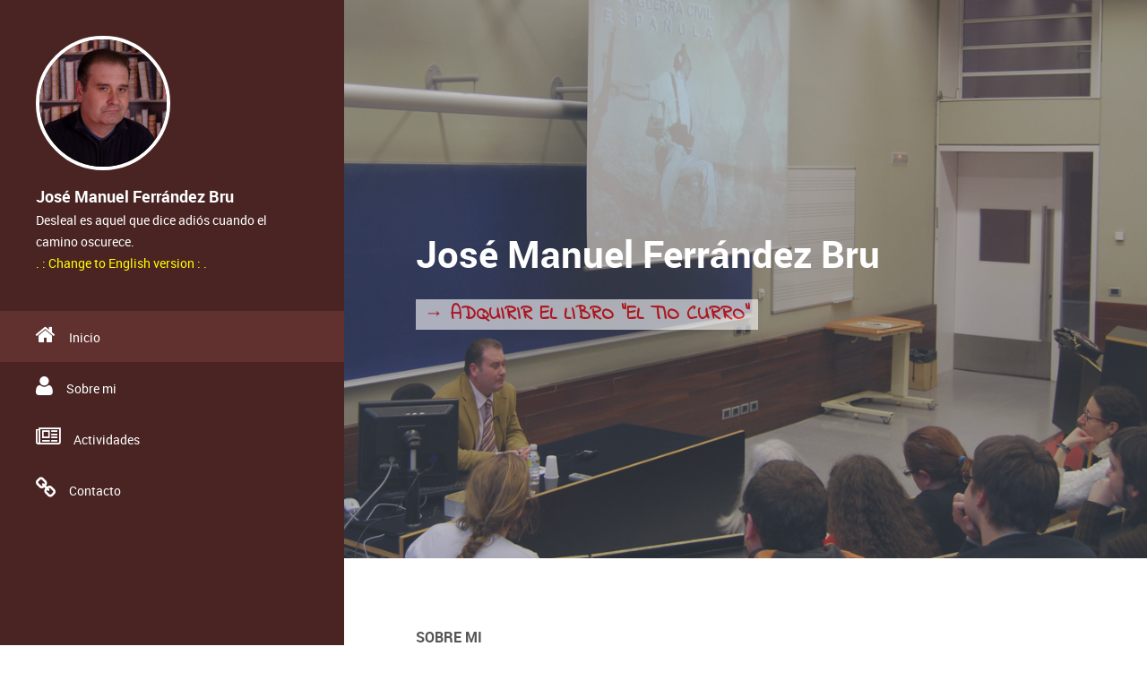

--- FILE ---
content_type: text/html
request_url: https://josemanuelferrandez.com/
body_size: 15862
content:
<!DOCTYPE html>
<!--[if lt IE 7]>      <html class="no-js lt-ie9 lt-ie8 lt-ie7"> <![endif]-->
<!--[if IE 7]>         <html class="no-js lt-ie9 lt-ie8"> <![endif]-->
<!--[if IE 8]>         <html class="no-js lt-ie9"> <![endif]-->
<!--[if gt IE 8]><!--> <html class="no-js"> <!--<![endif]-->
    <head>
       <link href="https://fonts.googleapis.com/css?family=Indie+Flower" rel="stylesheet">  
		<meta http-equiv="content-type" content="text/html; charset=iso-8859-1" />
        <meta name="description" content="Web de Jose Manuel Ferrandez - Gimli - y sus actividades sobre TOLKIEN" />
        <meta name="keywords" content="TOLKIEN,GIMLI,SPAIN,ESPA&Ntilde;A,MITHLOND" />
        <meta name="author" content="JOSE MANUEL FERRANDEZ BRU" />
        <meta http-equiv="X-UA-Compatible" content="IE=edge">
        
        <meta name="viewport" content="width=device-width, initial-scale=1">
		<link rel="shortcut icon" href="favicon.ico">
        <title>JOSE MANUEL FERRANDEZ BRU</title>
		
        <link rel="stylesheet" href="css/normalize.css">
        <link rel="stylesheet" href="css/font-awesome.css">
        <link rel="stylesheet" href="css/bootstrap.min.css">
        
		<link rel="stylesheet" href="css/estilo.css">
        
		<script src="js/vendor/modernizr-2.6.2.min.js"></script>
		
		<script LANGUAGE="JavaScript"> 
		function validacion() 
		   {  		   
		    valor=document.getElementById("name").value;			
			if( valor == null || valor.length == 0 || /^\s+$/.test(valor) ) 
			   {
			   alert("El nombre es obligatorio");  
               return false;
			   }
			   
			   valor2 = document.getElementById("email").value;
			   
			   if (valor2.indexOf('@') == -1)			   
			   //if( !(/\w+([-+.']\w+)*@\w+([-.]\w+)*\.\w+([-.]\w+)/.test(valor)) ) 	   
				   {
				   alert("La dirección de email parece incorrecta");  
				   return false;
				   }
		   		
            return true;  
           }	
		</script> 
		
    </head>
    <body>
        <!--[if lt IE 7]>
            <p class="browsehappy">Estás usando un navegador <strong>desfasado</strong>. Actualiza tu navegador.</p>
        <![endif]-->
    
        <div class="responsive-header visible-xs visible-sm">
            <div class="container">
                <div class="row">
                    <div class="col-md-12">
                        <div class="top-section">
                            <div class="profile-image">
                                <img src="img/profile.jpg">
                            </div>
                            <div class="profile-content">
                                <h3 class="profile-title">José Manuel Ferrández Bru</h3>
                                <p class="profile-description">Desleal es aquel que dice adiós cuando el camino oscurece.<br/><a href="ENindex.html" style="color:yellow;">. : Change to English version : .</a></p>
                            </div>
                        </div>
                    </div>
                </div>
                <a href="#" class="toggle-menu"><i class="fa fa-bars"></i></a>
                <div class="main-navigation responsive-menu">
                    <ul class="navigation">
                        <li><a href="#top"><i class="fa fa-home"></i>Inicio</a></li>
                        <li><a href="#about"><i class="fa fa-user"></i>Sobre Mi</a></li>
                        <li><a href="#projects"><i class="fa fa-newspaper-o"></i>Actividades</a></li>
                        <li><a href="#contact"><i class="fa fa-link"></i>Contacto</a></li>						
                    </ul>			
					
                </div>
            </div>
        </div>

        <!-- SIDEBAR -->
        <div class="sidebar-menu hidden-xs hidden-sm">
            <div class="top-section">
                <div class="profile-image">
                    <img src="img/profile.jpg">
                </div>
                <h3 class="profile-title">José Manuel Ferrández Bru</h3>
                <p class="profile-description">Desleal es aquel que dice adiós cuando el camino oscurece.<br/><a href="ENindex.html" style="color:yellow;">. : Change to English version : .</a></p>
            </div> <!-- top-section -->
            <div class="main-navigation">
			
                <ul class="navigation">
                    <li><a href="#top"><i class="fa fa-home"></i>Inicio</a></li>
                    <li><a href="#about"><i class="fa fa-user"></i>Sobre mi</a></li>
                    <li><a href="#projects"><i class="fa fa-newspaper-o"></i>Actividades</a></li>
                    <li><a href="#contact"><i class="fa fa-link"></i>Contacto</a></li>
                </ul>
				
						
				
				
            </div> <!-- .main-navigation -->
            <div class="social-icons">
              <!--  <ul>
                    <li><a href="#"><i class="fa fa-facebook"></i></a></li>
                    <li><a href="#"><i class="fa fa-twitter"></i></a></li>
                    <li><a href="#"><i class="fa fa-linkedin"></i></a></li>
                    <li><a href="#"><i class="fa fa-google-plus"></i></a></li>
                    <li><a href="#"><i class="fa fa-youtube"></i></a></li>
                    <li><a href="#"><i class="fa fa-rss"></i></a></li>
			  -->		
                </ul>
            </div> <!-- .social-icons -->
        </div> <!-- .sidebar-menu -->
        

        <div class="banner-bg" id="top">
            <div class="banner-overlay"></div>
            <div class="welcome-text">
                <h2>José Manuel Ferrández Bru</h2>
                <!--<h5>Tolkien scholarship and research.</h5>-->
		<h5><a href="https://www.lunapresspublishing.com/product-page/el-ti-o-curro-la-conexio-n-espan-ola-de-j-r-r-tolkien" target="_blank"
		style="font-weight: bolder;color:red;background-color:white;opacity:0.6;padding:1px;font-family: 'Indie Flower', cursive;">
		&nbsp;&rarr; ADQUIRIR EL LIBRO "EL TIO CURRO"&nbsp;</a></h5>
            </div>
        </div>

        <!-- MAIN CONTENT -->
        <div class="main-content">
            <div class="fluid-container">

                <div class="content-wrapper">
                
                    <!-- ABOUT -->
                    <div class="page-section" id="about">
                    <div class="row">
                        <div class="col-md-12">
                            <h4 class="widget-title">Sobre Mi</h4>
                            <div class="about-image">
                                <img src="img/bio.jpg" alt="about me">
                            </div>
                            <p class="rollo">Esta web trata sobre mis actividades relacionadas con el estudio de la obra del autor inglés J.R.R. Tolkien. Mi formación y mi profesión están muy alejadas de actividades vinculadas con la literatura o la filología, pero mi afición (que nace de una lectura temprana de las obras de Tolkien en mi adolescencia) me ha permitido, en un  proceso largo pero gratificante, aprender de otros muchos especialistas y, con el tiempo, llegar a hacer mis pequeñas aportaciones en esta apasionante área.</p>
							<p class="rollo">A lo largo de los años he podido tener contacto con grandes estudiosos de este tema y también establecer relaciones con ellos y con otras personas de interés, como algunos miembros de la familia del autor. Igualmente he podido compartir grandes momentos de confraternidad con otros muchos amantes de su obra, en especial con los miembros de la Sociedad Tolkien Española.</p>

							
							
                            <hr>
                        </div>
                    </div> <!-- #about -->
                    </div>
                    										
                    <!-- PROJECTS -->
                    <div class="page-section" id="projects">
                    <div class="row">
                        <div class="col-md-12">
                            <h4 class="widget-title">ACTIVIDADES</h4>
                            <p class="rollo">Mis actividades en esta área han sido de diversa índole. Dado que mi afición comenzó como algo personal, el estudio y la investigación tanto del autor como de sus fuentes de inspiración ocupan un lugar destacado en mis actividades. He sido afortunado al haber conseguido que editores y responsables de publicaciones hayan elegido mis obras para que vean la luz, tanto en forma de libros, como en publicaciones de otra clase.</p>
                            <p class="rollo">También mis trabajos han sido de interés para los medios, de forma que tanto prensa escrita como medios audiovisuales se han hecho eco de ellos. Este interés ha sido compartido por otras entidades que me han permitido exponerlos públicamente en forma de presentaciones, conferencias y clases universitarias. Pero también he podido participar en ambiciosos eventos dirigidos al gran público en una tarea organizativa en convenciones, ciclos cinematográficos o exposiciones actuando como comisario.</p>							
                            <p class="rollo">Gran parte de ello se lo debo al "Tío Curro", una investigación de más de una década sobre un elemento de inspiración de Tolkien que ha visto la luz en forma de libro y que, igualmente, ha tenido una gran repercusión en los medios.</p>													
                        </div>
                    </div>
                    <div class="row projects-holder">
                        <div class="col-md-4 col-sm-6">
                            <div class="project-item">
                                <img src="img/1.jpg" alt="">
                                <div class="project-hover">
                                    <div class="inside">
                                        <h5 class="subrayado"><a href="unclecurro/index-es.html">Tío Curro</a></h5>
                                        <p>Libros.</p>
                                    </div>
                                </div>
                            </div>
                        </div>
                        <div class="col-md-4 col-sm-6">
                            <div class="project-item">
                                <img src="img/2.jpg" alt="">
                                <div class="project-hover">
                                    <div class="inside">
                                        <h5 class="subrayado"><a href="#">Pronto</a></h5>
                                        <p>Publicaciones.</p>
									</div>
                                </div>
                            </div>
                        </div>
                        <div class="col-md-4 col-sm-6">
                            <div class="project-item">
                                <img src="img/3.jpg" alt="">
                                <div class="project-hover">
                                    <div class="inside">
                                        <h5 class="subrayado"><a href="#">Pronto</a></h5>
                                        <p>Prensa</p>
                                    </div>
                                </div>
                            </div>
                        </div>
                        <div class="col-md-4 col-sm-6">
                            <div class="project-item">
                                <img src="img/4.jpg" alt="">
                                <div class="project-hover">
                                    <div class="inside">
                                        <h5 class="subrayado"><a href="#">Pronto</a></h5>
                                        <p>Conferencias.</p>
                                    </div>
                                </div>
                            </div>
                        </div>
                        <div class="col-md-4 col-sm-6">
                            <div class="project-item">
                                <img src="img/5.jpg" alt="">
                                <div class="project-hover">
                                    <div class="inside">
                                        <h5 class="subrayado"><a href="#">Pronto</a></h5>
                                        <p>Eventos.</p>
                                    </div>
                                </div>
                            </div>
                        </div>
                        <div class="col-md-4 col-sm-6">
                            <div class="project-item">
                                <img src="img/6.jpg" alt="">
                                <div class="project-hover">
                                    <div class="inside">
                                        <h5 class="subrayado"><a href="unclecurro/index-es.html">Tío Curro</a></h5>
                                        <p>Tío Curro.</p>
                                    </div>
                                </div>
                            </div>
                        </div>
		
						<!--
							<div class="row projects-holder">                               
                            </div>
							<div class="row projects-holder">
                                <audio src="mm/regresoahobbiton2x09.mp3" preload="auto" controls></audio>
                            </div>
						-->
						
                    </div> <!-- .projects-holder -->
                    </div>
                    <hr>

                    <!-- CONTACT -->
                    <div class="page-section" id="contact">
                    <div class="row">
                        <div class="col-md-12">
                            <h4 class="widget-title">CONTACTO</h4>
                            <!--<p>Vestibulum ac iaculis erat, in semper dolor. Maecenas et lorem molestie, maximus justo dignissim, cursus nisl. Nullam at ante quis ex pharetra pulvinar quis id dolor. Integer lorem odio, euismod ut sem sit amet, imperdiet condimentum diam.</p>-->
                        </div>
                    </div>
                    <div class="row">
					    <form name="formulario" id="formulario" class="contact-form" method="post" action="correo.php" onsubmit="return validacion()">  
                        <!--<form action="#" method="post" class="contact-form">-->
                            <fieldset class="col-md-4 col-sm-6">
                                <input type="text" name="name" id="name" placeholder="Nombre...">
                            </fieldset>
                            <fieldset class="col-md-4 col-sm-6">
                                <input type="email" name="email" id="email" placeholder="E-mail...">
                            </fieldset>
                            <fieldset class="col-md-4 col-sm-12">
                                <input type="text" name="subject" id="subject" placeholder="Asunto...">
                            </fieldset>
                            <fieldset class="col-md-12 col-sm-12">
                                <textarea name="message" id="message" cols="30" rows="6" placeholder="Deje su mensaje..."></textarea>
                            </fieldset>
                            <fieldset class="col-md-12 col-sm-12">
                                <input type="submit" class="button big default" value="Enviar Mensaje">
                            </fieldset>
                        </form>
                    </div> <!-- .contact-form -->
                    </div>
                    <hr>

                    <div class="row" id="footer">
                        <div class="col-md-12 text-center">
                            <p class="copyright-text">Copyright &copy; <script type="text/javascript">document.write((new Date()).getFullYear())</script> J.M.F.B. | <a href="vieja/index.html">Ir a antigua web</a></p>
                        </div>
                    </div>

                </div>

            </div>
        </div>

        <script src="js/vendor/jquery-1.10.2.min.js"></script>
        <script src="js/min/plugins.min.js"></script>
        <script src="js/min/main.min.js"></script>

    </body>
</html>

--- FILE ---
content_type: text/css
request_url: https://josemanuelferrandez.com/css/estilo.css
body_size: 10752
content:

/*---------------------------------------------------------
Color original:#5f6d7e
Cambiado por: #492423
-------------------------------------------------------- */


@font-face {
  font-family: 'robotolight';
  src: url("../fonts/Roboto-Light-webfont.eot");
  src: url("../fonts/Roboto-Light-webfont.eot?#iefix") format("embedded-opentype"), url("../fonts/Roboto-Light-webfont.woff") format("woff"), url("../fonts/Roboto-Light-webfont.ttf") format("truetype"), url("../fonts/Roboto-Light-webfont.svg#robotolight") format("svg");
  font-weight: normal;
  font-style: normal;
}
@font-face {
  font-family: 'robotoregular';
  src: url("../fonts/Roboto-Regular-webfont.eot");
  src: url("../fonts/Roboto-Regular-webfont.eot?#iefix") format("embedded-opentype"), url("../fonts/Roboto-Regular-webfont.woff") format("woff"), url("../fonts/Roboto-Regular-webfont.ttf") format("truetype"), url("../fonts/Roboto-Regular-webfont.svg#robotoregular") format("svg");
  font-weight: normal;
  font-style: normal;
}
@font-face {
  font-family: 'robotobold';
  src: url("../fonts/Roboto-Bold-webfont.eot");
  src: url("../fonts/Roboto-Bold-webfont.eot?#iefix") format("embedded-opentype"), url("../fonts/Roboto-Bold-webfont.woff") format("woff"), url("../fonts/Roboto-Bold-webfont.ttf") format("truetype"), url("../fonts/Roboto-Bold-webfont.svg#robotobold") format("svg");
  font-weight: normal;
  font-style: normal;
}

/*---------------------------------------------------------
 1. Reset
-------------------------------------------------------- */
html, body, div, span, applet, object, iframe, h1, h2, h3, h4, h5, h6, p, blockquote, pre, a, abbr, acronym, address, big, cite, code, del, dfn, em, img, ins, kbd, q, s, samp, small, strike, strong, sub, sup, tt, var, b, u, i, center, dl, dt, dd, ol, ul, li, fieldset, form, label, legend, table, caption, tbody, tfoot, thead, tr, th, td, article, aside, canvas, details, embed, figure, figcaption, footer, header, hgroup, menu, nav, output, ruby, section, summary, time, mark, audio, video {
  margin: 0;
  padding: 0;
  border: 0;
  font-size: 100%;
  vertical-align: baseline;
}

.blue {
	color: #06C;
}

.green {
	color: #090;
}

main {
  display: block;
}

body {
  line-height: 1;
}

ol,
ul {
  list-style: none;
}

blockquote,
q {
  quotes: none;
}

blockquote:before,
blockquote:after {
  content: '';
  content: none;
}

table {
  border-collapse: collapse;
  border-spacing: 0;
}

html {
  font-size: 100%;
  -webkit-text-size-adjust: 100%;
  -ms-text-size-adjust: 100%;
}

a:focus {
  outline: none;
}

article,
aside,
details,
figcaption,
figure,
footer,
header,
hgroup,
nav,
section {
  display: block;
}

audio,
canvas,
video {
  display: inline-block;
  *display: inline;
  *zoom: 1;
}

audio:not([controls]) {
  display: none;
}

sub,
sup {
  line-height: 0;
  position: relative;
  vertical-align: baseline;
}

sup {
  top: -.5em;
}

sub {
  bottom: -.25em;
}

img {
  border: 0;
  -ms-interpolation-mode: bicubic;
}

button,
input,
select,
textarea {
  font-size: 100%;
  margin: 0;
  vertical-align: baseline;
  *vertical-align: middle;
}

button,
input {
  line-height: normal;
  *overflow: visible;
}

button::-moz-focus-inner,
input::-moz-focus-inner {
  border: 0;
  padding: 0;
}

button,
input[type="button"],
input[type="reset"],
input[type="submit"] {
  cursor: pointer;
  -webkit-appearance: button;
}

input[type="search"] {
  -webkit-appearance: textfield;
}

input[type="search"]:-webkit-search-decoration {
  -webkit-appearance: none;
}

textarea {
  overflow: auto;
  vertical-align: top;
}

/*---------------------------------------------------------
 2. Basic Style
-------------------------------------------------------- */
body {
  font-size: 14px;
  line-height: 24px;
  color: #777777;
  font-family: 'robotoregular';
  overflow-x: hidden;
}

a {
  color: #006699;
  -webkit-transition: all 150ms ease-in-out;
  -moz-transition: all 150ms ease-in-out;
  -ms-transition: all 150ms ease-in-out;
  -o-transition: all 150ms ease-in-out;
  transition: all 150ms ease-in-out;
  text-decoration: none !important;
}
a:hover {
  color: #555555;
}

h1, h2, h3, h4, h5 {
  color: #555555;
}

::-webkit-input-placeholder {
  color: #999999;
}

:-moz-placeholder {
  /* Firefox 18- */
  color: #999999;
}

::-moz-placeholder {
  /* Firefox 19+ */
  color: #999999;
}

:-ms-input-placeholder {
  color: #999999;
}

.main-content,
.banner-bg {
  float: right;
  width: 77%;
}
@media screen and (max-width: 1290px) {
  .main-content,
  .banner-bg {
    width: 70%;
  }
}
@media screen and (max-width: 992px) {
  .main-content,
  .banner-bg {
    width: 100%;
  }
}

.content-wrapper {
  padding: 0 80px;
}
@media screen and (max-width: 992px) {
  .content-wrapper {
    padding: 0 30px;
  }
}

h4.widget-title {
  font-size: 16px;
  font-family: 'robotobold';
  text-transform: uppercase;
  margin-bottom: 40px;
}

hr {
  position: relative;
  outline: 0;
  border: 0;
  width: 100%;
  height: 4px;
  background: #dddddd;
  margin-top: 40px;
  margin-bottom: 0;
}

.page-section {
  padding-top: 80px;
}

/*---------------------------------------------------------
 3. Header
-------------------------------------------------------- */
.sidebar-menu {
  float: left;
  width: 23%;
  height: 100%;
  position: fixed;
  background-color: #492423;
  color: white;
  overflow-y: hidden;
}
@media screen and (max-width: 1290px) {
  .sidebar-menu {
    overflow-y: scroll;
    width: 30%;
  }
}

.top-section {
  padding: 40px;
}

.profile-image {
  width: 150px;
  height: 150px;
  border: 4px solid white;
  -webkit-border-radius: 75px;
  border-radius: 75px;
  overflow: hidden;
  margin-bottom: 20px;
}

.profile-image img {
  width: 100%;
}

.profile-bandera
{
  width: 90px;
  height: 90px;
  overflow: hidden;
  margin-bottom: 20px;
  width: 100%;
  display:inline-block;
  text-align:center;
}

h3.profile-title {
  margin-bottom: 5px;
  color: white;
  font-size: 18px;
  font-family: 'robotobold';
}

.main-navigation {
  margin: 1px 0; /*30px*/
}
.main-navigation li {
  display: block;
}
.main-navigation li a {
  padding: 15px 40px;
  display: block;
  color: white;
  font-size: 14px;
}
.main-navigation li a i {
  margin-right: 15px;
  font-size: 24px;
}
.main-navigation li a:hover {
  background: #60312f; /*#5b6878;*/
}
.main-navigation li a.active {
  background: #60312f; /*#495461;*/
}
.main-navigation li a.active:hover {
  background: #60312f; /*#495461;*/
}


/*---------------------------------------------------------
Color original:#5f6d7e
Cambiado por: #492423
-------------------------------------------------------- */

.social-icons {
  display: block;
  padding: 30px 40px;
}
.social-icons li {
  display: inline-block;
  margin-right: 20px;
}
.social-icons a {
  font-size: 18px;
  color: white;
}
.social-icons a:hover {
  color: #282e35;
}

.responsive-header {
  background: #492423;
  text-align: center;
}
@media screen and (max-width: 992px) {
  .responsive-header .main-navigation {
    margin-top: 10px;
    display: none;
  }
}
@media screen and (max-width: 992px) {
  .responsive-header p {
    color: white;
  }
}
@media screen and (max-width: 992px) {
  .responsive-header .profile-image {
    float: left;
    width: 100px;
    height: 100px;
    -webkit-border-radius: 50px;
    border-radius: 50px;
    overflow: hidden;
    margin-right: 30px;
  }
  .responsive-header .profile-content {
    text-align: left;
    margin-top: 30px;
    overflow: hidden;
  }
}

@media screen and (max-width: 992px) {
  .top-section {
    padding-bottom: 0;
  }
}

@media screen and (max-width: 992px) {
  .main-navigation a {
    padding: 10px;
  }
  .main-navigation a.active {
    background: #492423 !important;
  }
  .main-navigation a:hover {
    background: #492423 !important;
  }
}

.toggle-menu {
  width: 100%;
  display: block;
  padding: 20px;
  margin-top: 30px;
  background: #6cc0f7;
  color: white;
  font-size: 18px;
}
.toggle-menu:hover {
  color: white;
}

/*---------------------------------------------------------
 4. Main Content
-------------------------------------------------------- */
/*------ banner ------ */
.banner-bg {
  padding: 260px 80px;
  position: relative;
  background: url("../img/top.jpg");
  background-repeat: no-repeat;
  background-position: center;
  background-size: cover;
  z-index: 2;
}

.banner-overlay {
  position: absolute;
  width: 100%;
  height: 100%;
  background: rgba(95, 109, 126, 0.4);
  top: 0;
  left: 0;
  z-index: 3;
}

.welcome-text {
  position: relative;
  z-index: 4;
}
.welcome-text h2 {
  font-size: 42px;
  font-family: 'robotobold';
  color: white;
  margin-bottom: 30px;
}
.welcome-text h5 {
  font-size: 22px;
  color: white;
}

/*------ about us ------ */
.about-image {
  overflow: hidden;
  border: 4px solid #dddddd;
  margin-bottom: 40px;
}
.about-image img {
  width: 100%;
  display: block;
}

/*------ projects ------ */
.projects-holder {
  margin-right: 0;
  margin-left: 0;
  margin-top: 40px;
}
.projects-holder .col-md-4,
.projects-holder .col-md-4 {
  padding-right: 1px;
  padding-left: 1px;
}

.project-item {
  width: 100%;
  margin-bottom: 2px;
  overflow: hidden;
  position: relative;
}
.project-item img {
  width: 100%;
  display: block;
}
.project-item:hover .project-hover {
  top: 0;
  opacity: 1;
  visibility: visible;
}

.project-hover {
  position: absolute;
  width: 100%;
  height: 100%;
  top: 40px;
  left: 0;
  background: rgba(0, 0, 0, 0.9);
  opacity: 0;
  visibility: 0;
  -webkit-transition: all 200ms linear;
  -moz-transition: all 200ms linear;
  -ms-transition: all 200ms linear;
  -o-transition: all 200ms linear;
  transition: all 200ms linear;
}
.project-hover .inside {
  position: absolute;
  width: 100%;
  left: 0;
  bottom: 0;
  padding: 30px;
}
.project-hover h5 {
  font-size: 16px;
  margin-bottom: 15px;
}
.project-hover h5 a {
  color: white;
}
.project-hover p {
  color: white;
  font-size: 13px;
  line-height: 20px;
}

/*------ contact ------ */
.contact-form {
  margin-top: 40px;
}
.contact-form input, .contact-form textarea {
  width: 100%;
  outline: 0;
  border: 1px solid #aaaaaa;
  padding: 12px;
  color: #999999;
  margin-bottom: 30px;
}
.contact-form input:focus, .contact-form textarea:focus {
  outline: 0;
}
.contact-form .button {
  width: auto;
  background: #492423;
  color: white;
  text-transform: uppercase;
  border: 0;
}

/*---------------------------------------------------------
 5. Footer
-------------------------------------------------------- */
#footer p.copyright-text {
  margin: 40px 0;
  font-size: 13px;
}
#footer p.copyright-text a {
  color: #492423;
}
#footer p.copyright-text a:hover {
  color: #6cc0f7;
}


/*---------------------
0. mio
----------------------*/
.subrayado {
 text-decoration: underline;
 text-decoration-line: underline;
 text-decoration-style: solid;
 text-decoration-color: white;
}

.rollo{
text-align : justify;
margin-bottom: 5px;
}


--- FILE ---
content_type: text/javascript
request_url: https://josemanuelferrandez.com/js/min/main.min.js
body_size: -10
content:
!function(e){"use strict";e(".navigation").singlePageNav({currentClass:"active"}),e(".toggle-menu").click(function(){return e(".responsive-menu").stop(!0,!0).slideToggle(),!1})}(jQuery);

--- FILE ---
content_type: text/javascript
request_url: https://josemanuelferrandez.com/js/min/plugins.min.js
body_size: 2423
content:
!function(){for(var t,i=function(){},n=["assert","clear","count","debug","dir","dirxml","error","exception","group","groupCollapsed","groupEnd","info","log","markTimeline","profile","profileEnd","table","time","timeEnd","timeStamp","trace","warn"],o=n.length,e=window.console=window.console||{};o--;)t=n[o],e[t]||(e[t]=i)}(),"function"!=typeof Object.create&&(Object.create=function(t){function i(){}return i.prototype=t,new i}),function(t,i,n){"use strict";var o={init:function(n,o){this.options=t.extend({},t.fn.singlePageNav.defaults,n),this.container=o,this.$container=t(o),this.$links=this.$container.find("a"),""!==this.options.filter&&(this.$links=this.$links.filter(this.options.filter)),this.$window=t(i),this.$htmlbody=t("html, body"),this.$links.on("click.singlePageNav",t.proxy(this.handleClick,this)),this.didScroll=!1,this.checkPosition(),this.setTimer()},handleClick:function(i){var o=this,e=i.currentTarget,s=t(e.hash);i.preventDefault(),s.length&&(o.clearTimer(),"function"==typeof o.options.beforeStart&&o.options.beforeStart(),o.setActiveLink(e.hash),o.scrollTo(s,function(){o.options.updateHash&&(n.location.hash=e.hash),o.setTimer(),"function"==typeof o.options.onComplete&&o.options.onComplete()}))},scrollTo:function(t,i){var n=this,o=n.getCoords(t).top,e=!1;n.$htmlbody.stop().animate({scrollTop:o},{duration:n.options.speed,easing:n.options.easing,complete:function(){"function"!=typeof i||e||i(),e=!0}})},setTimer:function(){var t=this;t.$window.on("scroll.singlePageNav",function(){t.didScroll=!0}),t.timer=setInterval(function(){t.didScroll&&(t.didScroll=!1,t.checkPosition())},250)},clearTimer:function(){clearInterval(this.timer),this.$window.off("scroll.singlePageNav"),this.didScroll=!1},checkPosition:function(){var t=this.$window.scrollTop(),i=this.getCurrentSection(t);this.setActiveLink(i)},getCoords:function(t){return{top:Math.round(t.offset().top)-this.options.offset}},setActiveLink:function(t){var i=this.$container.find("a[href='"+t+"']");i.hasClass(this.options.currentClass)||(this.$links.removeClass(this.options.currentClass),i.addClass(this.options.currentClass))},getCurrentSection:function(i){var n,o,e,s;for(n=0;n<this.$links.length;n++)o=this.$links[n].hash,t(o).length&&(e=this.getCoords(t(o)),i>=e.top-this.options.threshold&&(s=o));return s||this.$links[0].hash}};t.fn.singlePageNav=function(t){return this.each(function(){var i=Object.create(o);i.init(t,this)})},t.fn.singlePageNav.defaults={offset:0,threshold:120,speed:400,currentClass:"current",easing:"swing",updateHash:!1,filter:"",onComplete:!1,beforeStart:!1}}(jQuery,window,document);